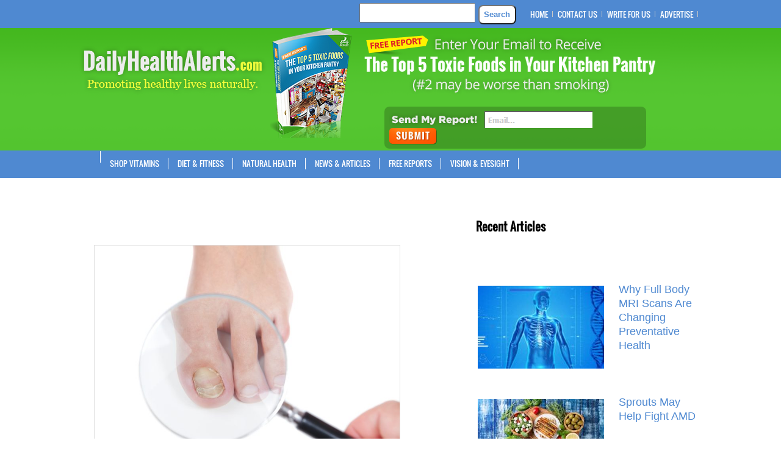

--- FILE ---
content_type: text/html; charset=UTF-8
request_url: https://dailyhealthalerts.com/tag/toenail-fungus/
body_size: 14234
content:
<!DOCTYPE html PUBLIC "-//W3C//DTD XHTML 1.0 Transitional//EN" "http://www.w3.org/TR/xhtml1/DTD/xhtml1-transitional.dtd">
<html xmlns="http://www.w3.org/1999/xhtml" dir="ltr" lang="en-US" prefix="og: https://ogp.me/ns#">
<head profile="http://gmpg.org/xfn/11">
	<!-- Google Tag Manager -->
<script>(function(w,d,s,l,i){w[l]=w[l]||[];w[l].push({'gtm.start':
new Date().getTime(),event:'gtm.js'});var f=d.getElementsByTagName(s)[0],
j=d.createElement(s),dl=l!='dataLayer'?'&l='+l:'';j.async=true;j.src=
'https://www.googletagmanager.com/gtm.js?id='+i+dl;f.parentNode.insertBefore(j,f);
})(window,document,'script','dataLayer','GTM-PH8LGF9');</script>
<!-- End Google Tag Manager -->
	<!-- Google Adsense Responsive -->
	<script async src="https://pagead2.googlesyndication.com/pagead/js/adsbygoogle.js?client=ca-pub-9604621736685584"
     crossorigin="anonymous"></script>
	<!-- End Google Adsense Responsive -->
	<meta http-equiv="Content-Type" content="text/html; charset=UTF-8" />
	<title>toenail fungus | Daily Health Alerts</title>
				<meta name="Description" content="Daily Health Alerts provides natural news and alternative articles promoting healthy living." />
	<meta name="viewport" content="width=device-width, initial-scale=1.0" />
	<link rel="pingback" href="https://dailyhealthalerts.com/xmlrpc.php" />
	<link rel="stylesheet" href="https://dailyhealthalerts.com/wp-content/themes/Daily-child-theme/style.css?v=1552741651" type="text/css" media="screen, projection" />
	<script src="https://ajax.googleapis.com/ajax/libs/jquery/1.7.2/jquery.min.js"></script>

		<!--[if IE 7]>
		<link rel="stylesheet" type="text/css" media="all" href="https://dailyhealthalerts.com/wp-content/themes/WhosWho/iestyle.css" />
	<![endif]-->
	<!--[if lt IE 7]>
		<link rel="stylesheet" type="text/css" media="all" href="https://dailyhealthalerts.com/wp-content/themes/WhosWho/ie6style.css" />
	<![endif]-->
	<script>
		$(function() {
			var pull 		= $('#pull');
				menu 		= $('wp_nav_menu ul');
				menuHeight	= menu.height();

			$(pull).on('click', function(e) {
				e.preventDefault();
				menu.slideToggle();
			});

			$(window).resize(function(){
        		var w = $(window).width();
        		if(w > 320 && menu.is(':hidden')) {
        			menu.removeAttr('style');
        		}
    		});
		});
	</script>

		<script>var et_site_url='https://dailyhealthalerts.com';var et_post_id='0';function et_core_page_resource_fallback(a,b){"undefined"===typeof b&&(b=a.sheet.cssRules&&0===a.sheet.cssRules.length);b&&(a.onerror=null,a.onload=null,a.href?a.href=et_site_url+"/?et_core_page_resource="+a.id+et_post_id:a.src&&(a.src=et_site_url+"/?et_core_page_resource="+a.id+et_post_id))}
</script><title>toenail fungus | Daily Health Alerts</title>
	<style>img:is([sizes="auto" i], [sizes^="auto," i]) { contain-intrinsic-size: 3000px 1500px }</style>
	
		<!-- All in One SEO 4.9.3 - aioseo.com -->
	<meta name="robots" content="max-image-preview:large" />
	<link rel="canonical" href="https://dailyhealthalerts.com/tag/toenail-fungus/" />
	<meta name="generator" content="All in One SEO (AIOSEO) 4.9.3" />
		<script type="application/ld+json" class="aioseo-schema">
			{"@context":"https:\/\/schema.org","@graph":[{"@type":"BreadcrumbList","@id":"https:\/\/dailyhealthalerts.com\/tag\/toenail-fungus\/#breadcrumblist","itemListElement":[{"@type":"ListItem","@id":"https:\/\/dailyhealthalerts.com#listItem","position":1,"name":"Home","item":"https:\/\/dailyhealthalerts.com","nextItem":{"@type":"ListItem","@id":"https:\/\/dailyhealthalerts.com\/tag\/toenail-fungus\/#listItem","name":"toenail fungus"}},{"@type":"ListItem","@id":"https:\/\/dailyhealthalerts.com\/tag\/toenail-fungus\/#listItem","position":2,"name":"toenail fungus","previousItem":{"@type":"ListItem","@id":"https:\/\/dailyhealthalerts.com#listItem","name":"Home"}}]},{"@type":"CollectionPage","@id":"https:\/\/dailyhealthalerts.com\/tag\/toenail-fungus\/#collectionpage","url":"https:\/\/dailyhealthalerts.com\/tag\/toenail-fungus\/","name":"toenail fungus | Daily Health Alerts","inLanguage":"en-US","isPartOf":{"@id":"https:\/\/dailyhealthalerts.com\/#website"},"breadcrumb":{"@id":"https:\/\/dailyhealthalerts.com\/tag\/toenail-fungus\/#breadcrumblist"}},{"@type":"Organization","@id":"https:\/\/dailyhealthalerts.com\/#organization","name":"Daily Health Alerts","description":"Daily Health Alerts provides natural news and alternative articles promoting healthy living.","url":"https:\/\/dailyhealthalerts.com\/"},{"@type":"WebSite","@id":"https:\/\/dailyhealthalerts.com\/#website","url":"https:\/\/dailyhealthalerts.com\/","name":"Daily Health Alerts","description":"Daily Health Alerts provides natural news and alternative articles promoting healthy living.","inLanguage":"en-US","publisher":{"@id":"https:\/\/dailyhealthalerts.com\/#organization"}}]}
		</script>
		<!-- All in One SEO -->

<link rel="alternate" type="application/rss+xml" title="Daily Health Alerts &raquo; Feed" href="https://dailyhealthalerts.com/feed/" />
<script type="text/javascript" id="wpp-js" src="https://dailyhealthalerts.com/wp-content/plugins/wordpress-popular-posts/assets/js/wpp.min.js?ver=7.3.6" data-sampling="0" data-sampling-rate="100" data-api-url="https://dailyhealthalerts.com/wp-json/wordpress-popular-posts" data-post-id="0" data-token="a844908eda" data-lang="0" data-debug="0"></script>
<link rel="alternate" type="application/rss+xml" title="Daily Health Alerts &raquo; toenail fungus Tag Feed" href="https://dailyhealthalerts.com/tag/toenail-fungus/feed/" />
<script type="text/javascript">
/* <![CDATA[ */
window._wpemojiSettings = {"baseUrl":"https:\/\/s.w.org\/images\/core\/emoji\/15.0.3\/72x72\/","ext":".png","svgUrl":"https:\/\/s.w.org\/images\/core\/emoji\/15.0.3\/svg\/","svgExt":".svg","source":{"concatemoji":"https:\/\/dailyhealthalerts.com\/wp-includes\/js\/wp-emoji-release.min.js?ver=6.7.4"}};
/*! This file is auto-generated */
!function(i,n){var o,s,e;function c(e){try{var t={supportTests:e,timestamp:(new Date).valueOf()};sessionStorage.setItem(o,JSON.stringify(t))}catch(e){}}function p(e,t,n){e.clearRect(0,0,e.canvas.width,e.canvas.height),e.fillText(t,0,0);var t=new Uint32Array(e.getImageData(0,0,e.canvas.width,e.canvas.height).data),r=(e.clearRect(0,0,e.canvas.width,e.canvas.height),e.fillText(n,0,0),new Uint32Array(e.getImageData(0,0,e.canvas.width,e.canvas.height).data));return t.every(function(e,t){return e===r[t]})}function u(e,t,n){switch(t){case"flag":return n(e,"\ud83c\udff3\ufe0f\u200d\u26a7\ufe0f","\ud83c\udff3\ufe0f\u200b\u26a7\ufe0f")?!1:!n(e,"\ud83c\uddfa\ud83c\uddf3","\ud83c\uddfa\u200b\ud83c\uddf3")&&!n(e,"\ud83c\udff4\udb40\udc67\udb40\udc62\udb40\udc65\udb40\udc6e\udb40\udc67\udb40\udc7f","\ud83c\udff4\u200b\udb40\udc67\u200b\udb40\udc62\u200b\udb40\udc65\u200b\udb40\udc6e\u200b\udb40\udc67\u200b\udb40\udc7f");case"emoji":return!n(e,"\ud83d\udc26\u200d\u2b1b","\ud83d\udc26\u200b\u2b1b")}return!1}function f(e,t,n){var r="undefined"!=typeof WorkerGlobalScope&&self instanceof WorkerGlobalScope?new OffscreenCanvas(300,150):i.createElement("canvas"),a=r.getContext("2d",{willReadFrequently:!0}),o=(a.textBaseline="top",a.font="600 32px Arial",{});return e.forEach(function(e){o[e]=t(a,e,n)}),o}function t(e){var t=i.createElement("script");t.src=e,t.defer=!0,i.head.appendChild(t)}"undefined"!=typeof Promise&&(o="wpEmojiSettingsSupports",s=["flag","emoji"],n.supports={everything:!0,everythingExceptFlag:!0},e=new Promise(function(e){i.addEventListener("DOMContentLoaded",e,{once:!0})}),new Promise(function(t){var n=function(){try{var e=JSON.parse(sessionStorage.getItem(o));if("object"==typeof e&&"number"==typeof e.timestamp&&(new Date).valueOf()<e.timestamp+604800&&"object"==typeof e.supportTests)return e.supportTests}catch(e){}return null}();if(!n){if("undefined"!=typeof Worker&&"undefined"!=typeof OffscreenCanvas&&"undefined"!=typeof URL&&URL.createObjectURL&&"undefined"!=typeof Blob)try{var e="postMessage("+f.toString()+"("+[JSON.stringify(s),u.toString(),p.toString()].join(",")+"));",r=new Blob([e],{type:"text/javascript"}),a=new Worker(URL.createObjectURL(r),{name:"wpTestEmojiSupports"});return void(a.onmessage=function(e){c(n=e.data),a.terminate(),t(n)})}catch(e){}c(n=f(s,u,p))}t(n)}).then(function(e){for(var t in e)n.supports[t]=e[t],n.supports.everything=n.supports.everything&&n.supports[t],"flag"!==t&&(n.supports.everythingExceptFlag=n.supports.everythingExceptFlag&&n.supports[t]);n.supports.everythingExceptFlag=n.supports.everythingExceptFlag&&!n.supports.flag,n.DOMReady=!1,n.readyCallback=function(){n.DOMReady=!0}}).then(function(){return e}).then(function(){var e;n.supports.everything||(n.readyCallback(),(e=n.source||{}).concatemoji?t(e.concatemoji):e.wpemoji&&e.twemoji&&(t(e.twemoji),t(e.wpemoji)))}))}((window,document),window._wpemojiSettings);
/* ]]> */
</script>
<meta content="Daily Child Theme v.01.15" name="generator"/><style id='wp-emoji-styles-inline-css' type='text/css'>

	img.wp-smiley, img.emoji {
		display: inline !important;
		border: none !important;
		box-shadow: none !important;
		height: 1em !important;
		width: 1em !important;
		margin: 0 0.07em !important;
		vertical-align: -0.1em !important;
		background: none !important;
		padding: 0 !important;
	}
</style>
<link rel='stylesheet' id='wp-block-library-css' href='https://dailyhealthalerts.com/wp-includes/css/dist/block-library/style.min.css?ver=6.7.4' type='text/css' media='all' />
<link rel='stylesheet' id='aioseo/css/src/vue/standalone/blocks/table-of-contents/global.scss-css' href='https://dailyhealthalerts.com/wp-content/plugins/all-in-one-seo-pack/dist/Lite/assets/css/table-of-contents/global.e90f6d47.css?ver=4.9.3' type='text/css' media='all' />
<style id='classic-theme-styles-inline-css' type='text/css'>
/*! This file is auto-generated */
.wp-block-button__link{color:#fff;background-color:#32373c;border-radius:9999px;box-shadow:none;text-decoration:none;padding:calc(.667em + 2px) calc(1.333em + 2px);font-size:1.125em}.wp-block-file__button{background:#32373c;color:#fff;text-decoration:none}
</style>
<style id='global-styles-inline-css' type='text/css'>
:root{--wp--preset--aspect-ratio--square: 1;--wp--preset--aspect-ratio--4-3: 4/3;--wp--preset--aspect-ratio--3-4: 3/4;--wp--preset--aspect-ratio--3-2: 3/2;--wp--preset--aspect-ratio--2-3: 2/3;--wp--preset--aspect-ratio--16-9: 16/9;--wp--preset--aspect-ratio--9-16: 9/16;--wp--preset--color--black: #000000;--wp--preset--color--cyan-bluish-gray: #abb8c3;--wp--preset--color--white: #ffffff;--wp--preset--color--pale-pink: #f78da7;--wp--preset--color--vivid-red: #cf2e2e;--wp--preset--color--luminous-vivid-orange: #ff6900;--wp--preset--color--luminous-vivid-amber: #fcb900;--wp--preset--color--light-green-cyan: #7bdcb5;--wp--preset--color--vivid-green-cyan: #00d084;--wp--preset--color--pale-cyan-blue: #8ed1fc;--wp--preset--color--vivid-cyan-blue: #0693e3;--wp--preset--color--vivid-purple: #9b51e0;--wp--preset--gradient--vivid-cyan-blue-to-vivid-purple: linear-gradient(135deg,rgba(6,147,227,1) 0%,rgb(155,81,224) 100%);--wp--preset--gradient--light-green-cyan-to-vivid-green-cyan: linear-gradient(135deg,rgb(122,220,180) 0%,rgb(0,208,130) 100%);--wp--preset--gradient--luminous-vivid-amber-to-luminous-vivid-orange: linear-gradient(135deg,rgba(252,185,0,1) 0%,rgba(255,105,0,1) 100%);--wp--preset--gradient--luminous-vivid-orange-to-vivid-red: linear-gradient(135deg,rgba(255,105,0,1) 0%,rgb(207,46,46) 100%);--wp--preset--gradient--very-light-gray-to-cyan-bluish-gray: linear-gradient(135deg,rgb(238,238,238) 0%,rgb(169,184,195) 100%);--wp--preset--gradient--cool-to-warm-spectrum: linear-gradient(135deg,rgb(74,234,220) 0%,rgb(151,120,209) 20%,rgb(207,42,186) 40%,rgb(238,44,130) 60%,rgb(251,105,98) 80%,rgb(254,248,76) 100%);--wp--preset--gradient--blush-light-purple: linear-gradient(135deg,rgb(255,206,236) 0%,rgb(152,150,240) 100%);--wp--preset--gradient--blush-bordeaux: linear-gradient(135deg,rgb(254,205,165) 0%,rgb(254,45,45) 50%,rgb(107,0,62) 100%);--wp--preset--gradient--luminous-dusk: linear-gradient(135deg,rgb(255,203,112) 0%,rgb(199,81,192) 50%,rgb(65,88,208) 100%);--wp--preset--gradient--pale-ocean: linear-gradient(135deg,rgb(255,245,203) 0%,rgb(182,227,212) 50%,rgb(51,167,181) 100%);--wp--preset--gradient--electric-grass: linear-gradient(135deg,rgb(202,248,128) 0%,rgb(113,206,126) 100%);--wp--preset--gradient--midnight: linear-gradient(135deg,rgb(2,3,129) 0%,rgb(40,116,252) 100%);--wp--preset--font-size--small: 13px;--wp--preset--font-size--medium: 20px;--wp--preset--font-size--large: 36px;--wp--preset--font-size--x-large: 42px;--wp--preset--spacing--20: 0.44rem;--wp--preset--spacing--30: 0.67rem;--wp--preset--spacing--40: 1rem;--wp--preset--spacing--50: 1.5rem;--wp--preset--spacing--60: 2.25rem;--wp--preset--spacing--70: 3.38rem;--wp--preset--spacing--80: 5.06rem;--wp--preset--shadow--natural: 6px 6px 9px rgba(0, 0, 0, 0.2);--wp--preset--shadow--deep: 12px 12px 50px rgba(0, 0, 0, 0.4);--wp--preset--shadow--sharp: 6px 6px 0px rgba(0, 0, 0, 0.2);--wp--preset--shadow--outlined: 6px 6px 0px -3px rgba(255, 255, 255, 1), 6px 6px rgba(0, 0, 0, 1);--wp--preset--shadow--crisp: 6px 6px 0px rgba(0, 0, 0, 1);}:where(.is-layout-flex){gap: 0.5em;}:where(.is-layout-grid){gap: 0.5em;}body .is-layout-flex{display: flex;}.is-layout-flex{flex-wrap: wrap;align-items: center;}.is-layout-flex > :is(*, div){margin: 0;}body .is-layout-grid{display: grid;}.is-layout-grid > :is(*, div){margin: 0;}:where(.wp-block-columns.is-layout-flex){gap: 2em;}:where(.wp-block-columns.is-layout-grid){gap: 2em;}:where(.wp-block-post-template.is-layout-flex){gap: 1.25em;}:where(.wp-block-post-template.is-layout-grid){gap: 1.25em;}.has-black-color{color: var(--wp--preset--color--black) !important;}.has-cyan-bluish-gray-color{color: var(--wp--preset--color--cyan-bluish-gray) !important;}.has-white-color{color: var(--wp--preset--color--white) !important;}.has-pale-pink-color{color: var(--wp--preset--color--pale-pink) !important;}.has-vivid-red-color{color: var(--wp--preset--color--vivid-red) !important;}.has-luminous-vivid-orange-color{color: var(--wp--preset--color--luminous-vivid-orange) !important;}.has-luminous-vivid-amber-color{color: var(--wp--preset--color--luminous-vivid-amber) !important;}.has-light-green-cyan-color{color: var(--wp--preset--color--light-green-cyan) !important;}.has-vivid-green-cyan-color{color: var(--wp--preset--color--vivid-green-cyan) !important;}.has-pale-cyan-blue-color{color: var(--wp--preset--color--pale-cyan-blue) !important;}.has-vivid-cyan-blue-color{color: var(--wp--preset--color--vivid-cyan-blue) !important;}.has-vivid-purple-color{color: var(--wp--preset--color--vivid-purple) !important;}.has-black-background-color{background-color: var(--wp--preset--color--black) !important;}.has-cyan-bluish-gray-background-color{background-color: var(--wp--preset--color--cyan-bluish-gray) !important;}.has-white-background-color{background-color: var(--wp--preset--color--white) !important;}.has-pale-pink-background-color{background-color: var(--wp--preset--color--pale-pink) !important;}.has-vivid-red-background-color{background-color: var(--wp--preset--color--vivid-red) !important;}.has-luminous-vivid-orange-background-color{background-color: var(--wp--preset--color--luminous-vivid-orange) !important;}.has-luminous-vivid-amber-background-color{background-color: var(--wp--preset--color--luminous-vivid-amber) !important;}.has-light-green-cyan-background-color{background-color: var(--wp--preset--color--light-green-cyan) !important;}.has-vivid-green-cyan-background-color{background-color: var(--wp--preset--color--vivid-green-cyan) !important;}.has-pale-cyan-blue-background-color{background-color: var(--wp--preset--color--pale-cyan-blue) !important;}.has-vivid-cyan-blue-background-color{background-color: var(--wp--preset--color--vivid-cyan-blue) !important;}.has-vivid-purple-background-color{background-color: var(--wp--preset--color--vivid-purple) !important;}.has-black-border-color{border-color: var(--wp--preset--color--black) !important;}.has-cyan-bluish-gray-border-color{border-color: var(--wp--preset--color--cyan-bluish-gray) !important;}.has-white-border-color{border-color: var(--wp--preset--color--white) !important;}.has-pale-pink-border-color{border-color: var(--wp--preset--color--pale-pink) !important;}.has-vivid-red-border-color{border-color: var(--wp--preset--color--vivid-red) !important;}.has-luminous-vivid-orange-border-color{border-color: var(--wp--preset--color--luminous-vivid-orange) !important;}.has-luminous-vivid-amber-border-color{border-color: var(--wp--preset--color--luminous-vivid-amber) !important;}.has-light-green-cyan-border-color{border-color: var(--wp--preset--color--light-green-cyan) !important;}.has-vivid-green-cyan-border-color{border-color: var(--wp--preset--color--vivid-green-cyan) !important;}.has-pale-cyan-blue-border-color{border-color: var(--wp--preset--color--pale-cyan-blue) !important;}.has-vivid-cyan-blue-border-color{border-color: var(--wp--preset--color--vivid-cyan-blue) !important;}.has-vivid-purple-border-color{border-color: var(--wp--preset--color--vivid-purple) !important;}.has-vivid-cyan-blue-to-vivid-purple-gradient-background{background: var(--wp--preset--gradient--vivid-cyan-blue-to-vivid-purple) !important;}.has-light-green-cyan-to-vivid-green-cyan-gradient-background{background: var(--wp--preset--gradient--light-green-cyan-to-vivid-green-cyan) !important;}.has-luminous-vivid-amber-to-luminous-vivid-orange-gradient-background{background: var(--wp--preset--gradient--luminous-vivid-amber-to-luminous-vivid-orange) !important;}.has-luminous-vivid-orange-to-vivid-red-gradient-background{background: var(--wp--preset--gradient--luminous-vivid-orange-to-vivid-red) !important;}.has-very-light-gray-to-cyan-bluish-gray-gradient-background{background: var(--wp--preset--gradient--very-light-gray-to-cyan-bluish-gray) !important;}.has-cool-to-warm-spectrum-gradient-background{background: var(--wp--preset--gradient--cool-to-warm-spectrum) !important;}.has-blush-light-purple-gradient-background{background: var(--wp--preset--gradient--blush-light-purple) !important;}.has-blush-bordeaux-gradient-background{background: var(--wp--preset--gradient--blush-bordeaux) !important;}.has-luminous-dusk-gradient-background{background: var(--wp--preset--gradient--luminous-dusk) !important;}.has-pale-ocean-gradient-background{background: var(--wp--preset--gradient--pale-ocean) !important;}.has-electric-grass-gradient-background{background: var(--wp--preset--gradient--electric-grass) !important;}.has-midnight-gradient-background{background: var(--wp--preset--gradient--midnight) !important;}.has-small-font-size{font-size: var(--wp--preset--font-size--small) !important;}.has-medium-font-size{font-size: var(--wp--preset--font-size--medium) !important;}.has-large-font-size{font-size: var(--wp--preset--font-size--large) !important;}.has-x-large-font-size{font-size: var(--wp--preset--font-size--x-large) !important;}
:where(.wp-block-post-template.is-layout-flex){gap: 1.25em;}:where(.wp-block-post-template.is-layout-grid){gap: 1.25em;}
:where(.wp-block-columns.is-layout-flex){gap: 2em;}:where(.wp-block-columns.is-layout-grid){gap: 2em;}
:root :where(.wp-block-pullquote){font-size: 1.5em;line-height: 1.6;}
</style>
<link rel='stylesheet' id='fcbkbttn_icon-css' href='https://dailyhealthalerts.com/wp-content/plugins/facebook-button-plugin/css/icon.css?ver=2.77' type='text/css' media='all' />
<link rel='stylesheet' id='fcbkbttn_stylesheet-css' href='https://dailyhealthalerts.com/wp-content/plugins/facebook-button-plugin/css/style.css?ver=2.77' type='text/css' media='all' />
<link rel='stylesheet' id='hamburger.css-css' href='https://dailyhealthalerts.com/wp-content/plugins/wp-responsive-menu/assets/css/wpr-hamburger.css?ver=3.2.1' type='text/css' media='all' />
<link rel='stylesheet' id='wprmenu.css-css' href='https://dailyhealthalerts.com/wp-content/plugins/wp-responsive-menu/assets/css/wprmenu.css?ver=3.2.1' type='text/css' media='all' />
<style id='wprmenu.css-inline-css' type='text/css'>
@media only screen and ( max-width: 768px ) {html body div.wprm-wrapper {overflow: scroll;}#wprmenu_bar {background-image: url();background-size: cover ;background-repeat: repeat;}#wprmenu_bar {background-color: #2c64a9;}html body div#mg-wprm-wrap .wpr_submit .icon.icon-search {color: #FFFFFF;}#wprmenu_bar .menu_title,#wprmenu_bar .wprmenu_icon_menu,#wprmenu_bar .menu_title a {color: #ffffff;}#wprmenu_bar .menu_title a {font-size: 20px;font-weight: normal;}#mg-wprm-wrap li.menu-item a {font-size: 15px;text-transform: uppercase;font-weight: normal;}#mg-wprm-wrap li.menu-item-has-children ul.sub-menu a {font-size: 15px;text-transform: uppercase;font-weight: normal;}#mg-wprm-wrap li.current-menu-item > a {background: #d53f3f;}#mg-wprm-wrap li.current-menu-item > a,#mg-wprm-wrap li.current-menu-item span.wprmenu_icon{color: #FFFFFF !important;}#mg-wprm-wrap {background-color: #4f89d1;}.cbp-spmenu-push-toright,.cbp-spmenu-push-toright .mm-slideout {left: 80% ;}.cbp-spmenu-push-toleft {left: -80% ;}#mg-wprm-wrap.cbp-spmenu-right,#mg-wprm-wrap.cbp-spmenu-left,#mg-wprm-wrap.cbp-spmenu-right.custom,#mg-wprm-wrap.cbp-spmenu-left.custom,.cbp-spmenu-vertical {width: 80%;max-width: 400px;}#mg-wprm-wrap ul#wprmenu_menu_ul li.menu-item a,div#mg-wprm-wrap ul li span.wprmenu_icon {color: #ffffff;}#mg-wprm-wrap ul#wprmenu_menu_ul li.menu-item:valid ~ a{color: #FFFFFF;}#mg-wprm-wrap ul#wprmenu_menu_ul li.menu-item a:hover {background: #d53f3f;color: #ffffff !important;}div#mg-wprm-wrap ul>li:hover>span.wprmenu_icon {color: #ffffff !important;}.wprmenu_bar .hamburger-inner,.wprmenu_bar .hamburger-inner::before,.wprmenu_bar .hamburger-inner::after {background: #FFFFFF;}.wprmenu_bar .hamburger:hover .hamburger-inner,.wprmenu_bar .hamburger:hover .hamburger-inner::before,.wprmenu_bar .hamburger:hover .hamburger-inner::after {background: #FFFFFF;}div.wprmenu_bar div.hamburger{padding-right: 6px !important;}#wprmenu_menu.left {width:80%;left: -80%;right: auto;}#wprmenu_menu.right {width:80%;right: -80%;left: auto;}html body div#wprmenu_bar {height : px;}#mg-wprm-wrap.cbp-spmenu-left,#mg-wprm-wrap.cbp-spmenu-right,#mg-widgetmenu-wrap.cbp-spmenu-widget-left,#mg-widgetmenu-wrap.cbp-spmenu-widget-right {top: px !important;}.wprmenu_bar .hamburger {float: left;}.wprmenu_bar #custom_menu_icon.hamburger {top: 0px;left: 0px;float: left !important;background-color: #CCCCCC;}#nav2{ display: none !important; }.wpr_custom_menu #custom_menu_icon {display: block;}html { padding-top: 42px !important; }#wprmenu_bar,#mg-wprm-wrap { display: block; }div#wpadminbar { position: fixed; }}
</style>
<link rel='stylesheet' id='wpr_icons-css' href='https://dailyhealthalerts.com/wp-content/plugins/wp-responsive-menu/inc/assets/icons/wpr-icons.css?ver=3.2.1' type='text/css' media='all' />
<link rel='stylesheet' id='source-affix-plugin-styles-css' href='https://dailyhealthalerts.com/wp-content/plugins/source-affix/assets/css/public.min.css?ver=2.0.5' type='text/css' media='all' />
<link rel='stylesheet' id='wordpress-popular-posts-css-css' href='https://dailyhealthalerts.com/wp-content/plugins/wordpress-popular-posts/assets/css/wpp.css?ver=7.3.6' type='text/css' media='all' />
<link rel='stylesheet' id='recent-posts-widget-with-thumbnails-public-style-css' href='https://dailyhealthalerts.com/wp-content/plugins/recent-posts-widget-with-thumbnails/public.css?ver=7.1.1' type='text/css' media='all' />
<link rel='stylesheet' id='et-shortcodes-css-css' href='https://dailyhealthalerts.com/wp-content/themes/WhosWho/epanel/shortcodes/css/shortcodes-legacy.css?ver=5.4.13' type='text/css' media='all' />
<link rel='stylesheet' id='magnific_popup-css' href='https://dailyhealthalerts.com/wp-content/themes/WhosWho/includes/page_templates/js/magnific_popup/magnific_popup.css?ver=1.3.4' type='text/css' media='screen' />
<link rel='stylesheet' id='et_page_templates-css' href='https://dailyhealthalerts.com/wp-content/themes/WhosWho/includes/page_templates/page_templates.css?ver=1.8' type='text/css' media='screen' />
<script type="text/javascript" src="https://dailyhealthalerts.com/wp-includes/js/jquery/jquery.min.js?ver=3.7.1" id="jquery-core-js"></script>
<script type="text/javascript" src="https://dailyhealthalerts.com/wp-includes/js/jquery/jquery-migrate.min.js?ver=3.4.1" id="jquery-migrate-js"></script>
<script type="text/javascript" src="https://dailyhealthalerts.com/wp-content/plugins/wp-responsive-menu/assets/js/modernizr.custom.js?ver=3.2.1" id="modernizr-js"></script>
<script type="text/javascript" src="https://dailyhealthalerts.com/wp-content/plugins/wp-responsive-menu/assets/js/touchSwipe.js?ver=3.2.1" id="touchSwipe-js"></script>
<script type="text/javascript" id="wprmenu.js-js-extra">
/* <![CDATA[ */
var wprmenu = {"zooming":"yes","from_width":"768","push_width":"400","menu_width":"80","parent_click":"yes","swipe":"yes","enable_overlay":"","wprmenuDemoId":""};
/* ]]> */
</script>
<script type="text/javascript" src="https://dailyhealthalerts.com/wp-content/plugins/wp-responsive-menu/assets/js/wprmenu.js?ver=3.2.1" id="wprmenu.js-js"></script>
<link rel="https://api.w.org/" href="https://dailyhealthalerts.com/wp-json/" /><link rel="alternate" title="JSON" type="application/json" href="https://dailyhealthalerts.com/wp-json/wp/v2/tags/1066" /><link rel="EditURI" type="application/rsd+xml" title="RSD" href="https://dailyhealthalerts.com/xmlrpc.php?rsd" />
<meta name="generator" content="WordPress 6.7.4" />
		<script type="text/javascript" async defer data-pin-color="red"  data-pin-hover="true"
			src="https://dailyhealthalerts.com/wp-content/plugins/pinterest-pin-it-button-on-image-hover-and-post/js/pinit.js"></script>
		            <style id="wpp-loading-animation-styles">@-webkit-keyframes bgslide{from{background-position-x:0}to{background-position-x:-200%}}@keyframes bgslide{from{background-position-x:0}to{background-position-x:-200%}}.wpp-widget-block-placeholder,.wpp-shortcode-placeholder{margin:0 auto;width:60px;height:3px;background:#dd3737;background:linear-gradient(90deg,#dd3737 0%,#571313 10%,#dd3737 100%);background-size:200% auto;border-radius:3px;-webkit-animation:bgslide 1s infinite linear;animation:bgslide 1s infinite linear}</style>
            <link rel="preload" href="https://dailyhealthalerts.com/wp-content/themes/WhosWho/core/admin/fonts/modules.ttf" as="font" crossorigin="anonymous"><!-- Facebook Pixel Code -->
<script>
!function(f,b,e,v,n,t,s)
{if(f.fbq)return;n=f.fbq=function(){n.callMethod?
n.callMethod.apply(n,arguments):n.queue.push(arguments)};
if(!f._fbq)f._fbq=n;n.push=n;n.loaded=!0;n.version='2.0';
n.queue=[];t=b.createElement(e);t.async=!0;
t.src=v;s=b.getElementsByTagName(e)[0];
s.parentNode.insertBefore(t,s)}(window,document,'script',
'https://connect.facebook.net/en_US/fbevents.js');
 fbq('init', '1926140014362741'); 
fbq('track', 'PageView');
</script>
<noscript>
 <img height="1" width="1" src="https://www.facebook.com/tr?id=1926140014362741&amp;ev=PageView%0A&amp;noscript=1">
</noscript>
<!-- End Facebook Pixel Code --><link rel="icon" href="https://dailyhealthalerts.com/wp-content/uploads/2018/11/cropped-DailyHealthAlerts-Icon-512x512-32x32.jpg" sizes="32x32" />
<link rel="icon" href="https://dailyhealthalerts.com/wp-content/uploads/2018/11/cropped-DailyHealthAlerts-Icon-512x512-192x192.jpg" sizes="192x192" />
<link rel="apple-touch-icon" href="https://dailyhealthalerts.com/wp-content/uploads/2018/11/cropped-DailyHealthAlerts-Icon-512x512-180x180.jpg" />
<meta name="msapplication-TileImage" content="https://dailyhealthalerts.com/wp-content/uploads/2018/11/cropped-DailyHealthAlerts-Icon-512x512-270x270.jpg" />
	<style type="text/css">
		#et_pt_portfolio_gallery { margin-left: -15px; }
		.et_pt_portfolio_item { margin-left: 21px; }
		.et_portfolio_small { margin-left: -40px !important; }
		.et_portfolio_small .et_pt_portfolio_item { margin-left: 32px !important; }
		.et_portfolio_large { margin-left: -10px !important; }
		.et_portfolio_large .et_pt_portfolio_item { margin-left: 3px !important; }
	</style>
<link rel="stylesheet" id="et-customizer-global-cached-inline-styles" href="https://dailyhealthalerts.com/wp-content/et-cache/global/et-customizer-global-17665669146385.min.css" onerror="et_core_page_resource_fallback(this, true)" onload="et_core_page_resource_fallback(this)" /></head>
<body class="archive tag tag-toenail-fungus tag-1066 et_includes_sidebar">
	<!-- Google Tag Manager (noscript) -->
<noscript><iframe src="https://www.googletagmanager.com/ns.html?id=GTM-PH8LGF9"
height="0" width="0" style="display:none;visibility:hidden"></iframe></noscript>
<!-- End Google Tag Manager (noscript) -->
	<div id="wrapper2">
			<!--This controls pages navigation bar-->
		<div id="header">
			<div id="header-1">
			<div id="container-24">
				<div id="pages">
						<div class="head-soc"><div id=text-10 class=sidebar-box widget_text><span class=headsocial> </span>			<div class="textwidget"><div class="fb-like" data-href="https://www.facebook.com/dailyhealthalert" data-width="200" data-layout="standard" data-action="like" data-show-faces="false" data-share="false" style="float:left;></div>
<div id="fb-root"></div>
<script>(function(d, s, id) {
  var js, fjs = d.getElementsByTagName(s)[0];
  if (d.getElementById(id)) return;
  js = d.createElement(s); js.id = id;
  js.src = "//connect.facebook.net/en_US/sdk.js#xfbml=1&version=v2.0";
  fjs.parentNode.insertBefore(js, fjs);
}(document, 'script', 'facebook-jssdk'));</script></div>
		</div></div>
						<div class="head-search"><div id=search-2 class=sidebar-box widget_search><span class=headsearch> </span><form method="get" id="searchform" action="https://dailyhealthalerts.com/">
    <div>
        <input type="text" value="" name="s" id="s" />
        <input type="submit" id="searchsubmit" value="Search" />
    </div>
</form></div></div>
			<ul id="nav2" class="nav superfish"><li id="menu-item-1635" class="menu-item menu-item-type-custom menu-item-object-custom menu-item-home menu-item-1635"><a href="https://dailyhealthalerts.com/">Home</a></li>
<li id="menu-item-1632" class="menu-item menu-item-type-custom menu-item-object-custom menu-item-1632"><a href="https://dailyhealthalerts.com/news/contact-us/">Contact Us</a></li>
<li id="menu-item-1633" class="menu-item menu-item-type-custom menu-item-object-custom menu-item-1633"><a href="https://dailyhealthalerts.com/write-for-us/">Write For Us</a></li>
<li id="menu-item-4895" class="menu-item menu-item-type-post_type menu-item-object-page menu-item-4895"><a href="https://dailyhealthalerts.com/advertise/">Advertise</a></li>
</ul>
				</div>
		<!--End category navigation-->
		</div><!--cont--></div><!--header1 for social and menu-->
		<div class="clear"></div>
		<div style="clear: both;"></div>
		<div id="header-2">
			<div id="container-24">
			<div id="log">
	<a href="https://dailyhealthalerts.com/">				<img src="/wp-content/uploads/2014/11/logo.png" alt="Daily Health Alerts" class="logo"/></a>
				</div>

<div><a href="https://dailyhealthalerts.com/lp/worst-foods-in-your-kitchen-pantry/"><img src="https://dailyhealthalerts.com/wp-content/uploads/2018/12/DHA-Worst-Foods-Optin-Image.png" alt="Worst Foods in Kitchen Pantry" </a></div>
			</div>


</div>
</div>
</div>

<div style="clear: both;"></div>
			<!--This is your company's logo
			<!--cont-->
		</div><!-- header2 for logo and optin-->
</div>
		<!--This controls the categories navigation bar-->
		<div id="header-3">
			<div id="container-24">
		<div id="categories">
			<ul id="menu-navbar" class="nav superfish"><li id="menu-item-7918" class="menu-item menu-item-type-custom menu-item-object-custom menu-item-7918"><a target="_blank" href="https://ringoldnutritional.com">Shop Vitamins</a></li>
<li id="menu-item-18" class="menu-item menu-item-type-taxonomy menu-item-object-category menu-item-18"><a href="https://dailyhealthalerts.com/category/diet-fitness/">Diet &amp; Fitness</a></li>
<li id="menu-item-1628" class="menu-item menu-item-type-taxonomy menu-item-object-category menu-item-1628"><a href="https://dailyhealthalerts.com/category/natural-health/">Natural Health</a></li>
<li id="menu-item-1636" class="menu-item menu-item-type-taxonomy menu-item-object-category menu-item-1636"><a href="https://dailyhealthalerts.com/category/articles/">News &amp; Articles</a></li>
<li id="menu-item-3170" class="menu-item menu-item-type-taxonomy menu-item-object-category menu-item-3170"><a href="https://dailyhealthalerts.com/category/free-reports/">Free Reports</a></li>
<li id="menu-item-3982" class="menu-item menu-item-type-taxonomy menu-item-object-category menu-item-has-children menu-item-3982"><a href="https://dailyhealthalerts.com/category/vision-eyesight/">Vision &amp; Eyesight</a>
<ul class="sub-menu">
	<li id="menu-item-4443" class="menu-item menu-item-type-taxonomy menu-item-object-category menu-item-4443"><a href="https://dailyhealthalerts.com/category/vision-eyesight/macular-degeneration/">Macular Degeneration</a></li>
</ul>
</li>
</ul>		</div>
		<!--End category navigation-->
		</div><!-- cont-->
		</div><!-- header3 for categories menu-->
	</div><!--header-->
			<div id="container-24">
<div id="container">
<div id="left-div">
    <div id="left-inside">
        <div class="fcbkbttn_buttons_block fcbkbttn_arhiv" id="fcbkbttn_left"><div class="fcbkbttn_like fcbkbttn_large_button"><div class="fb-like fb-like-standard" data-href="https://dailyhealthalerts.com/tag/toenail-fungus" data-colorscheme="light" data-layout="standard" data-action="like"  data-width="450px" data-size="large"></div></div><div class="fb-share-button fcbkbttn_large_button " data-href="https://dailyhealthalerts.com/tag/toenail-fungus" data-type="button_count" data-size="large"></div></div>	<div class="home-post-wrap2">
		<!--Begin Post-->
													<div class="thumbnail-div">
					<a href="https://dailyhealthalerts.com/3-natural-remedies-for-toenail-fungus/" title="Permanent Link to 3 Natural Remedies for Toenail Fungus">
						<img src="https://dailyhealthalerts.com/wp-content/uploads/2017/05/AdobeStock_54026814-768x512.jpeg" alt="3 Natural Remedies for Toenail Fungus" class="" width="500" height="0" />					</a>
				</div>
						<div style="width:65%; float:left;"><h2 class="titles"><a href="https://dailyhealthalerts.com/3-natural-remedies-for-toenail-fungus/" rel="bookmark" title="Permanent Link to 3 Natural Remedies for Toenail Fungus">	3 Natural Remedies for Toenail Fungus	</a></h2>		
			
	<div class="post-info">



		


			  By <a href="https://dailyhealthalerts.com/author/admin/" title="Posts by Daily Health Alerts" rel="author">Daily Health Alerts</a> 


		
	</div><!-- end .post-info -->



			Toenail fungus has long been considered a tough condition to remedy without the assistance of conventional drugs or procedures. Using strong creams,...			<div class="readmore"><a href="https://dailyhealthalerts.com/3-natural-remedies-for-toenail-fungus/" rel="bookmark" title="Permanent Link to 3 Natural Remedies for Toenail Fungus">Keep Reading</a></div>
			</div>
			<div style="clear: both;"></div>
	</div>
	<!--End Post-->
	<div style="clear: both;"></div>
	         <p class="pagination">
		</p>        </div>
</div>
	<div id="sidebar">
				
<div id="wpp-4" class="sidebar-box popular-posts">

</div>
<div id="recent-posts-widget-with-thumbnails-3" class="sidebar-box recent-posts-widget-with-thumbnails">
<div id="rpwwt-recent-posts-widget-with-thumbnails-3" class="rpwwt-widget">
<span class="headings-sidebar">Recent Articles</span>
	<ul>
<div class="fcbkbttn_buttons_block fcbkbttn_arhiv" id="fcbkbttn_left"><div class="fcbkbttn_like fcbkbttn_large_button"><div class="fb-like fb-like-standard" data-href="https://dailyhealthalerts.com/tag/toenail-fungus" data-colorscheme="light" data-layout="standard" data-action="like"  data-width="450px" data-size="large"></div></div><div class="fb-share-button fcbkbttn_large_button " data-href="https://dailyhealthalerts.com/tag/toenail-fungus" data-type="button_count" data-size="large"></div></div>		<li><a href="https://dailyhealthalerts.com/why-full-body-mri-scans-are-changing-preventative-health/"><img width="207" height="136" src="https://dailyhealthalerts.com/wp-content/uploads/2024/11/complete-body-MRI-scan-207x136.jpg" class="attachment-et-gallery-page-thumb size-et-gallery-page-thumb wp-post-image" alt="" decoding="async" loading="lazy" srcset="https://dailyhealthalerts.com/wp-content/uploads/2024/11/complete-body-MRI-scan-207x136.jpg 207w, https://dailyhealthalerts.com/wp-content/uploads/2024/11/complete-body-MRI-scan-260x170.jpg 260w, https://dailyhealthalerts.com/wp-content/uploads/2024/11/complete-body-MRI-scan-430x283.jpg 430w" sizes="auto, (max-width: 207px) 100vw, 207px" /><span class="rpwwt-post-title">Why Full Body MRI Scans Are Changing Preventative Health</span></a></li>
		<li><a href="https://dailyhealthalerts.com/sprouts-may-help-fight-amd/"><img width="207" height="136" src="https://dailyhealthalerts.com/wp-content/uploads/2020/08/mediterraneandietamd-207x136.jpeg" class="attachment-et-gallery-page-thumb size-et-gallery-page-thumb wp-post-image" alt="" decoding="async" loading="lazy" srcset="https://dailyhealthalerts.com/wp-content/uploads/2020/08/mediterraneandietamd-207x136.jpeg 207w, https://dailyhealthalerts.com/wp-content/uploads/2020/08/mediterraneandietamd-260x170.jpeg 260w, https://dailyhealthalerts.com/wp-content/uploads/2020/08/mediterraneandietamd-430x283.jpeg 430w" sizes="auto, (max-width: 207px) 100vw, 207px" /><span class="rpwwt-post-title">Sprouts May Help Fight AMD</span></a></li>
		<li><a href="https://dailyhealthalerts.com/5-foods-to-avoid-if-you-have-eczema/"><img width="207" height="136" src="https://dailyhealthalerts.com/wp-content/uploads/2023/01/itching-skin-207x136.jpg" class="attachment-et-gallery-page-thumb size-et-gallery-page-thumb wp-post-image" alt="" decoding="async" loading="lazy" srcset="https://dailyhealthalerts.com/wp-content/uploads/2023/01/itching-skin-207x136.jpg 207w, https://dailyhealthalerts.com/wp-content/uploads/2023/01/itching-skin-260x170.jpg 260w, https://dailyhealthalerts.com/wp-content/uploads/2023/01/itching-skin-430x283.jpg 430w" sizes="auto, (max-width: 207px) 100vw, 207px" /><span class="rpwwt-post-title">5 Foods to Avoid if You have Eczema</span></a></li>
		<li><a href="https://dailyhealthalerts.com/treating-doms-aka-muscle-fever/"><img width="207" height="136" src="https://dailyhealthalerts.com/wp-content/uploads/2022/11/muscle-soreness-207x136.jpg" class="attachment-et-gallery-page-thumb size-et-gallery-page-thumb wp-post-image" alt="" decoding="async" loading="lazy" srcset="https://dailyhealthalerts.com/wp-content/uploads/2022/11/muscle-soreness-207x136.jpg 207w, https://dailyhealthalerts.com/wp-content/uploads/2022/11/muscle-soreness-300x199.jpg 300w, https://dailyhealthalerts.com/wp-content/uploads/2022/11/muscle-soreness-150x100.jpg 150w, https://dailyhealthalerts.com/wp-content/uploads/2022/11/muscle-soreness-260x170.jpg 260w, https://dailyhealthalerts.com/wp-content/uploads/2022/11/muscle-soreness-430x283.jpg 430w" sizes="auto, (max-width: 207px) 100vw, 207px" /><span class="rpwwt-post-title">Treating DOMS aka Muscle Fever</span></a></li>
		<li><a href="https://dailyhealthalerts.com/benefits-of-using-skin-toner/"><img width="207" height="136" src="https://dailyhealthalerts.com/wp-content/uploads/2023/01/pbenefits-to-using-skin-toner-207x136.jpg" class="attachment-et-gallery-page-thumb size-et-gallery-page-thumb wp-post-image" alt="" decoding="async" loading="lazy" srcset="https://dailyhealthalerts.com/wp-content/uploads/2023/01/pbenefits-to-using-skin-toner-207x136.jpg 207w, https://dailyhealthalerts.com/wp-content/uploads/2023/01/pbenefits-to-using-skin-toner-260x170.jpg 260w, https://dailyhealthalerts.com/wp-content/uploads/2023/01/pbenefits-to-using-skin-toner-430x283.jpg 430w" sizes="auto, (max-width: 207px) 100vw, 207px" /><span class="rpwwt-post-title">Benefits of Using Skin Toner</span></a></li>
		<li><a href="https://dailyhealthalerts.com/body-dysmorphia-a-growing-concern/"><img width="207" height="136" src="https://dailyhealthalerts.com/wp-content/uploads/2023/01/body-dysmorphia-207x136.jpg" class="attachment-et-gallery-page-thumb size-et-gallery-page-thumb wp-post-image" alt="" decoding="async" loading="lazy" srcset="https://dailyhealthalerts.com/wp-content/uploads/2023/01/body-dysmorphia-207x136.jpg 207w, https://dailyhealthalerts.com/wp-content/uploads/2023/01/body-dysmorphia-260x170.jpg 260w, https://dailyhealthalerts.com/wp-content/uploads/2023/01/body-dysmorphia-430x283.jpg 430w" sizes="auto, (max-width: 207px) 100vw, 207px" /><span class="rpwwt-post-title">Body Dysmorphia: A Growing Concern </span></a></li>
		<li><a href="https://dailyhealthalerts.com/achieve-your-fitness-goals-like-a-pro-with-the-best-fitness-benches/"><img width="207" height="136" src="https://dailyhealthalerts.com/wp-content/uploads/2023/08/Corefx-banner-207x136.jpg" class="attachment-et-gallery-page-thumb size-et-gallery-page-thumb wp-post-image" alt="" decoding="async" loading="lazy" srcset="https://dailyhealthalerts.com/wp-content/uploads/2023/08/Corefx-banner-207x136.jpg 207w, https://dailyhealthalerts.com/wp-content/uploads/2023/08/Corefx-banner-260x170.jpg 260w, https://dailyhealthalerts.com/wp-content/uploads/2023/08/Corefx-banner-430x283.jpg 430w" sizes="auto, (max-width: 207px) 100vw, 207px" /><span class="rpwwt-post-title">Achieve Your Fitness Goals Like a Pro with the Best Fitness Benches</span></a></li>
		<li><a href="https://dailyhealthalerts.com/finding-the-best-countertop-water-filter-for-safe-and-clean-drinking-water/"><img width="207" height="136" src="https://dailyhealthalerts.com/wp-content/uploads/2023/07/water-filters-207x136.jpg" class="attachment-et-gallery-page-thumb size-et-gallery-page-thumb wp-post-image" alt="" decoding="async" loading="lazy" srcset="https://dailyhealthalerts.com/wp-content/uploads/2023/07/water-filters-207x136.jpg 207w, https://dailyhealthalerts.com/wp-content/uploads/2023/07/water-filters-260x170.jpg 260w, https://dailyhealthalerts.com/wp-content/uploads/2023/07/water-filters-430x283.jpg 430w" sizes="auto, (max-width: 207px) 100vw, 207px" /><span class="rpwwt-post-title">Finding the Best Countertop Water Filter for Safe and Clean Drinking Water!</span></a></li>
		<li><a href="https://dailyhealthalerts.com/climate-change-skin-defense/"><img width="207" height="136" src="https://dailyhealthalerts.com/wp-content/uploads/2023/04/climatechangeskin-scaled-e1681824713780-207x136.jpeg" class="attachment-et-gallery-page-thumb size-et-gallery-page-thumb wp-post-image" alt="" decoding="async" loading="lazy" srcset="https://dailyhealthalerts.com/wp-content/uploads/2023/04/climatechangeskin-scaled-e1681824713780-207x136.jpeg 207w, https://dailyhealthalerts.com/wp-content/uploads/2023/04/climatechangeskin-scaled-e1681824713780-150x100.jpeg 150w, https://dailyhealthalerts.com/wp-content/uploads/2023/04/climatechangeskin-scaled-e1681824713780-260x170.jpeg 260w, https://dailyhealthalerts.com/wp-content/uploads/2023/04/climatechangeskin-scaled-e1681824713780-430x283.jpeg 430w" sizes="auto, (max-width: 207px) 100vw, 207px" /><span class="rpwwt-post-title">Climate Change Skin Defense</span></a></li>
		<li><a href="https://dailyhealthalerts.com/4-natural-ways-to-prevent-cataracts/"><img width="207" height="136" src="https://dailyhealthalerts.com/wp-content/uploads/2023/04/cataracts-scaled-e1681824339786-207x136.jpeg" class="attachment-et-gallery-page-thumb size-et-gallery-page-thumb wp-post-image" alt="" decoding="async" loading="lazy" srcset="https://dailyhealthalerts.com/wp-content/uploads/2023/04/cataracts-scaled-e1681824339786-207x136.jpeg 207w, https://dailyhealthalerts.com/wp-content/uploads/2023/04/cataracts-scaled-e1681824339786-260x170.jpeg 260w, https://dailyhealthalerts.com/wp-content/uploads/2023/04/cataracts-scaled-e1681824339786-430x283.jpeg 430w" sizes="auto, (max-width: 207px) 100vw, 207px" /><span class="rpwwt-post-title">4 Natural Ways to Prevent Cataracts</span></a></li>
	</ul>
</div><!-- .rpwwt-widget -->
</div><div id="nav_menu-4" class="sidebar-box widget_nav_menu"><span class="headings-sidebar">Legal</span><div class="menu-footer-container"><ul id="menu-footer" class="menu"><li id="menu-item-4898" class="menu-item menu-item-type-custom menu-item-object-custom menu-item-4898"><a target="_blank" href="https://dailyhealthalerts.com/news/about-us/">About</a></li>
<li id="menu-item-25" class="menu-item menu-item-type-custom menu-item-object-custom menu-item-25"><a target="_blank" href="https://dailyhealthalerts.com/Privacy_Policy.pdf">Privacy Policy</a></li>
<li id="menu-item-1630" class="menu-item menu-item-type-custom menu-item-object-custom menu-item-1630"><a target="_blank" href="https://dailyhealthalerts.com/news/contact-us">Contact Us</a></li>
<li id="menu-item-1631" class="menu-item menu-item-type-custom menu-item-object-custom menu-item-1631"><a target="_blank" href="https://dailyhealthalerts.com/news/terms-of-use">Terms of Use</a></li>
<li id="menu-item-2537" class="menu-item menu-item-type-post_type menu-item-object-page menu-item-2537"><a target="_blank" href="https://dailyhealthalerts.com/disclaimer/">Disclaimer</a></li>
</ul></div></div>
	</div>

</div></div>
<div id="fb-root"></div>
<script>(function(d, s, id) {
  var js, fjs = d.getElementsByTagName(s)[0];
  if (d.getElementById(id)) return;
  js = d.createElement(s); js.id = id;
  js.src = "//connect.facebook.net/en_US/sdk.js#xfbml=1&version=v2.0";
  fjs.parentNode.insertBefore(js, fjs);
}(document, 'script', 'facebook-jssdk'));</script>
<div id="footer">
			<div id="container-24">
Copyright by <a href="http://www.dailyhealthalerts.com">DailyHealthAlerts.com</a> All rights reserved. </div>

<div style="clear: both;"></div>

</div>

</div><!--wrapper2-->

<script type="text/javascript" src="https://dailyhealthalerts.com/wp-content/themes/WhosWho/js/slider.js"></script>
<script type="text/javascript" src="https://dailyhealthalerts.com/wp-content/themes/WhosWho/js/superfish.js"></script>
<script type="text/javascript" src="https://dailyhealthalerts.com/wp-content/themes/WhosWho/js/jquery.scrollable.js"></script>
<script type="text/javascript" src="https://dailyhealthalerts.com/wp-content/themes/WhosWho/js/jquery.mousewheel.js"></script>
<script type="text/javascript">
	jQuery(function(){
		jQuery('ul.superfish').superfish();
		if (jQuery("#scrollable").length) jQuery("#scrollable").scrollable({horizontal:true,size: 4});
			});
</script>
			<div id="fb-root"></div>
			
			<div class="wprm-wrapper">
        
        <!-- Overlay Starts here -->
			         <!-- Overlay Ends here -->
			
			         <div id="wprmenu_bar" class="wprmenu_bar bodyslide top">
  <div class="hamburger hamburger--slider">
    <span class="hamburger-box">
      <span class="hamburger-inner"></span>
    </span>
  </div>
  <div class="menu_title">
      <a href="https://dailyhealthalerts.com">
      MENU    </a>
      </div>
</div>			 
			<div class="cbp-spmenu cbp-spmenu-vertical cbp-spmenu-top default " id="mg-wprm-wrap">
				
				
				<ul id="wprmenu_menu_ul">
  
  <li class="menu-item menu-item-type-custom menu-item-object-custom menu-item-home menu-item-1635"><a href="https://dailyhealthalerts.com/">Home</a></li>
<li class="menu-item menu-item-type-custom menu-item-object-custom menu-item-1632"><a href="https://dailyhealthalerts.com/news/contact-us/">Contact Us</a></li>
<li class="menu-item menu-item-type-custom menu-item-object-custom menu-item-1633"><a href="https://dailyhealthalerts.com/write-for-us/">Write For Us</a></li>
<li class="menu-item menu-item-type-post_type menu-item-object-page menu-item-4895"><a href="https://dailyhealthalerts.com/advertise/">Advertise</a></li>
        <li>
          <div class="wpr_search search_top">
            <form role="search" method="get" class="wpr-search-form" action="https://dailyhealthalerts.com/">
  <label for="search-form-696fe2d28b808"></label>
  <input type="search" class="wpr-search-field" placeholder="Search..." value="" name="s" title="Search...">
  <button type="submit" class="wpr_submit">
    <i class="wpr-icon-search"></i>
  </button>
</form>          </div>
        </li>
        
     
</ul>
				
				</div>
			</div>
			<!-- Ontraport tracking -->
<script src='https://forms.ontraport.com/v2.4/analytics/tracking.js' type='text/javascript' async='true' onload='_mri="95359",_mr_domain="dailyhealthalert.ontraport.com",mrtracking();'></script>
<!-- End Ontraport tracking -->

<!-- Quantcast Tag -->
<script type="text/javascript">
var _qevents = _qevents || [];

(function() {
var elem = document.createElement('script');
elem.src = (document.location.protocol == "https:" ? "https://secure" : "http://edge") + ".quantserve.com/quant.js";
elem.async = true;
elem.type = "text/javascript";
var scpt = document.getElementsByTagName('script')[0];
scpt.parentNode.insertBefore(elem, scpt);
})();

_qevents.push({
qacct:"p-G0HpFC75gx4tc"
});
</script>

<noscript>
<div style="display:none;">
<img src="//pixel.quantserve.com/pixel/p-G0HpFC75gx4tc.gif" border="0" height="1" width="1" alt="Quantcast">
</div>
</noscript>
<!-- End Quantcast tag -->
<!-- Begin Bing Tracking Code Tag-->
<script>(function(w,d,t,r,u){var f,n,i;w[u]=w[u]||[],f=function(){var o={ti:"5474778"};o.q=w[u],w[u]=new UET(o),w[u].push("pageLoad")},n=d.createElement(t),n.src=r,n.async=1,n.onload=n.onreadystatechange=function(){var s=this.readyState;s&&s!=="loaded"&&s!=="complete"||(f(),n.onload=n.onreadystatechange=null)},i=d.getElementsByTagName(t)[0],i.parentNode.insertBefore(n,i)})(window,document,"script","//bat.bing.com/bat.js","uetq");</script><noscript><img src="//bat.bing.com/action/0?ti=5474778&amp;Ver=2" height="0" width="0" style="display:none; visibility: hidden;"></noscript>
<!-- End Bing Tracking Code Tag--><script type="text/javascript" src="https://dailyhealthalerts.com/wp-content/plugins/facebook-button-plugin/js/script.js?ver=2.77" id="fcbkbttn_script-js"></script>
<script type="text/javascript" src="https://dailyhealthalerts.com/wp-content/plugins/pinterest-pin-it-button-on-image-hover-and-post/js/main.js?ver=6.7.4" id="wl-pin-main-js"></script>
<script type="text/javascript" id="wl-pin-main-js-after">
/* <![CDATA[ */
jQuery(document).ready(function(){jQuery(".is-cropped img").each(function(){jQuery(this).attr("style", "min-height: 120px;min-width: 100px;");});jQuery(".avatar").attr("style", "min-width: unset; min-height: unset;");});
/* ]]> */
</script>
<script type="text/javascript" src="https://dailyhealthalerts.com/wp-content/themes/WhosWho/core/admin/js/common.js?ver=4.7.4" id="et-core-common-js"></script>
<script type="text/javascript" src="https://dailyhealthalerts.com/wp-content/themes/WhosWho/includes/page_templates/js/jquery.easing-1.3.pack.js?ver=1.3.4" id="easing-js"></script>
<script type="text/javascript" src="https://dailyhealthalerts.com/wp-content/themes/WhosWho/includes/page_templates/js/magnific_popup/jquery.magnific-popup.js?ver=1.3.4" id="magnific_popup-js"></script>
<script type="text/javascript" id="et-ptemplates-frontend-js-extra">
/* <![CDATA[ */
var et_ptemplates_strings = {"captcha":"Captcha","fill":"Fill","field":"field","invalid":"Invalid email"};
/* ]]> */
</script>
<script type="text/javascript" src="https://dailyhealthalerts.com/wp-content/themes/WhosWho/includes/page_templates/js/et-ptemplates-frontend.js?ver=1.1" id="et-ptemplates-frontend-js"></script>
<script type="text/javascript" src="https://connect.facebook.net/en_US/sdk.js?ver=v16.0#xfbml=1&amp;version=v16.0&amp;appId=1443946719181573&amp;autoLogAppEvents=1" id="fcbkbttn_sdk_script-js"></script>
<script defer src="https://static.cloudflareinsights.com/beacon.min.js/vcd15cbe7772f49c399c6a5babf22c1241717689176015" integrity="sha512-ZpsOmlRQV6y907TI0dKBHq9Md29nnaEIPlkf84rnaERnq6zvWvPUqr2ft8M1aS28oN72PdrCzSjY4U6VaAw1EQ==" data-cf-beacon='{"version":"2024.11.0","token":"2589340e422a4eb3bd7a3168e79e5a79","r":1,"server_timing":{"name":{"cfCacheStatus":true,"cfEdge":true,"cfExtPri":true,"cfL4":true,"cfOrigin":true,"cfSpeedBrain":true},"location_startswith":null}}' crossorigin="anonymous"></script>
</body>
</html>

--- FILE ---
content_type: text/html; charset=utf-8
request_url: https://www.google.com/recaptcha/api2/aframe
body_size: 269
content:
<!DOCTYPE HTML><html><head><meta http-equiv="content-type" content="text/html; charset=UTF-8"></head><body><script nonce="12Vnb2HCXhGhkIWXVScQkg">/** Anti-fraud and anti-abuse applications only. See google.com/recaptcha */ try{var clients={'sodar':'https://pagead2.googlesyndication.com/pagead/sodar?'};window.addEventListener("message",function(a){try{if(a.source===window.parent){var b=JSON.parse(a.data);var c=clients[b['id']];if(c){var d=document.createElement('img');d.src=c+b['params']+'&rc='+(localStorage.getItem("rc::a")?sessionStorage.getItem("rc::b"):"");window.document.body.appendChild(d);sessionStorage.setItem("rc::e",parseInt(sessionStorage.getItem("rc::e")||0)+1);localStorage.setItem("rc::h",'1768940246438');}}}catch(b){}});window.parent.postMessage("_grecaptcha_ready", "*");}catch(b){}</script></body></html>

--- FILE ---
content_type: text/css
request_url: https://dailyhealthalerts.com/wp-content/themes/Daily-child-theme/style.css?v=1552741651
body_size: 7502
content:
/*
 Theme Name:     Daily Child Theme
 Theme URI:      
 Description:    Daily Child Theme
 Author:         
 Author URI:     
 Template:       WhosWho
 Version:        01.15
*/
 
@import url("../WhosWho/style.css");
 
/* =Theme customization starts here */



@font-face {  font-family: 'oswald'; 

src:url('/fonts/Oswald-Regular.ttf') format('truetype'),

	url('/fonts/oswald-regular-webfont.eot?#iefix') format('embedded-opentype'), 

	url('/fonts/oswald-regular-webfont.woff') format('woff'), 

	url('/fonts/oswald-regular-webfont.ttf') format('truetype'), 

	url('/fonts/oswald-regular-webfont.svg#webfont') format('svg'); }



@font-face {  font-family: 'oswald-bold';  src: url('/fonts/Oswald-Bold.ttf') format('truetype'); }



@font-face {  font-family: 'oswald-l';  src: url('/fonts/oswald-light-webfont.ttf') format('truetype'); }



@font-face {  font-family: 'georgia';  src: url('/fonts/Georgia.ttf') format('truetype');}



@font-face {  font-family: 'georgiaz';  src: url('/fonts/Georgia-Bold-Italic.ttf') format('truetype'); }



@font-face {  font-family: 'georgiab';  src: url('/fonts/Georgia-Bold.ttf') format('truetype'); }

@font-face {  font-family: 'georgiai';  src: url('/fonts/Georgia-Italic.ttf') format('truetype');}





/*------------------------------------------------*/

/*------------------[BASE STYLES]-----------------*//*------------------------------------------------*/

body { margin:0 auto; padding: 0; color: #000; background:none !important; font-family:"Roboto", arial, sans-serif; font-size: 18.5px; line-height: 24px; }

a:link, a:visited { text-decoration: none; color: #4f89d1; }

a:hover { color: #3B3B3B; }

a { outline: none; }

h1 { margin: 0px 0px 10px 0px; font-weight: normal; font-size: 22px; }

h2 { margin: 0px 0px 10px 0px; font-weight: normal; font-size: 20px; }

h3 { margin: 0px 0px 10px 0px; font-weight: normal; font-size: 17px; }

ul { line-height: 23px; list-style-image: url(images/bullet.gif); }

/*------------------------------------------------*/

/*------------------[MAIN LAYOUT]-----------------*//*------------------------------------------------*/.thumbnail-div img { border: none; }

#wrapper2 { width: 100%; margin-left: auto; margin-right: auto; padding: 0px 0px 0px 0px; background-color: #FFF; }

#container-24 {width:1030px;margin:0 auto;}

.thumbnail-div-featured { width: 445px; height: 271px; float: left; border: 0px solid #FFF; }

.post-wrapper { background-color: #FFF; padding: 15px; width: 583px; border: 1px solid #EBEBEB; padding-bottom:50%; overflow:hidden; }

.home-post-wrap { width: 613px; margin-right: 13px; float: left; background-color: #FFF; border: 1px solid #EBEBEB; }



.home-post-wrap2 { width: 593px; padding: 40px 10px; margin-right: 13px; float: left; background-color: #FFF; border-bottom: 1px solid #EBEBEB; margin-bottom: 10px; }



.index-post-wrap { width: 593px; margin-right: 13px; margin-bottom: 10px; float: left; background-color: #FFF; border: 1px solid #EBEBEB; padding: 10px; }

.readmore { background-image:url(images/read-arrow.png); background-repeat: no-repeat; background-position: right; float: right; padding-right: 33px; margin-top: 10px;}

.readmore a:link{ color: #0e8ed8; text-decoration:underline;}

.readmore a:hover { color: #0e8ed8; text-decoration:none;}

.thumbnail-home { border: 0px; margin: 0px 0px 0px 0px; }

blockquote { overflow: auto; padding: 0 10px; margin: 20px 30px; background-color: #f5f5f5; border: 1px solid #e0e0e0; }

#container { float: right; width: 1030px; color: #222; padding-top: 15px; }

#left-div { width: 655px; float: left; }

#left-inside { float: left; padding: 0px 0px 0px 19px; font-size:18.5px !important;}

.adwrap { margin-left: 26px; }

.textwidget { padding-left:; }

.icons { margin-top: 0px; margin-bottom: -5px; margin-right: 10px; }

.thumbnail-div { border: 1px solid #DFDFDF; padding:0px; margin-bottom: 10px; float: left; margin-right: 20px; display: inline; }

.post-info { margin-bottom:; color: #7e7e7e; font-size: 13px; font-style: italic; font-family: "Roboto", arial, sans-serif; font-weight:bolder;}

.post-info a {color:#7e7e7e;}

.post-info a:hover {color:#4f89d1;}

.post-inside { float: left; width: 245px; }

.post-inside-2 { float: left; width: 450px; }

.logo { float: left; border: 0px; padding-top:5%; }

#log{width:40%;}

.share-div { width: 590px; height: 30px; background-color: #FFF; display: none; }

.headings { color: #FFF; border: 1px solid #323232; font-size: 14px; font-weight: bold; text-transform: lowercase; display: block; padding-top: 6px; padding-left: 10px; margin-bottom: 10px; width: 96%; height: 23px; background-color: #545454; background-image: url(images/heading-bg.gif); }

.headings-sidebar { color: #000; border: 0px solid #CDCDCD; font-family:'oswald'; font-size: 18.53px; font-weight: bold; text-transform:; display: block; padding-top: 40px; padding-left:; margin-bottom: 15px; width: 96%; min-height: 23px; background:; line-height:30px; }

.articleinfo { border-bottom: 1px solid #EEEEEE; padding-bottom: 7px; color: #545454; }

.clear {clear:both;}

/*------------------------------------------------*//*---------------------[TITLES]-------------------*//*------------------------------------------------*/.titles { line-height: 30px; font-size: 24px; margin-top: 0px; }

.titles { font-weight: normal; font-size: 24px; text-decoration: none; }

.titles a:link, .titles a:visited, .titles a:active { color:#000; text-decoration: none; font-size: 27px; font-weight: bold; font-family: 'oswald';  margin-bottom: 10px; line-height:30px; display: block; }

.titles a:hover {color:#4f89d1;}

/*------------------------------------------------*//*--------------------[COMMENTS]------------------*//*------------------------------------------------*/.commentlist { padding: 0px; margin: 0px 0px 0px 17px; width: 560px; background-image: url(images/comment-bg.gif); list-style-image: none; list-style-type: none; float: left; }

.commentlist li { font-weight: bold; width: 560px; display: block; background-image: url(images/comment-bottom.gif); background-repeat: no-repeat; background-position: bottom left; padding: 0px 0px 45px 0px; margin: 0px; list-style-image: none; list-style-type: none; float: left; }

.commentlist li div { width: 540px; display: block; background-image: url(images/comment-top.gif); background-repeat: no-repeat; margin: 0px; padding: 10px; float: left; }

.commentlist li .avatar { float: left; border: 1px solid #eee; padding: 2px; background: #fff; }

.commentlist cite { font-size: 18px; float: left; font-style: normal; margin-left: 10px; margin-right: 6px; margin-top: 5px; font-weight: normal; }

.says { display: none; }

.commentlist p { font-weight: normal; line-height: 1.5em; text-transform: none; display: block; float: left; width: 90%; margin-left: 3%; }

#commentform p { clear: both; }

.alt { margin: 0; padding: 10px; }

.nocomments { text-align: center; margin: 0; padding: 0; }

.commentlist .children li { width: 90%; display: block; margin: 0px; background-color: #FDFDFD; background-image: url(images/comment-children-bg.gif); background-position: left; background-repeat: repeat-y; border: 1px solid #E2E2E4; overflow: hidden; }

.commentlist .children li div { width: 97%; padding: 3%; background-image: url(images/comment-children-top.gif); background-repeat: no-repeat; background-position: top left; }

.commentlist .commentmetadata { font-weight: normal; float: left; margin: 5px 0px 0px 0px; display: block; clear: both; background-image: none; width: 90%; margin-left: 3%; }

.commentlist .vcard, .commentlist .children .comment-author, .commentlist .children .vcard, .commentlist .commentmetadata, .commentlist .children .comment-author, .commentlist .children .comment-meta { background-image: none; width: 100%; padding: 0px !important; }

.commentlist .reply, .commentlist .children .reply { float: right; background-image: none; width: 54px; height: 22px; margin-bottom: 0px; padding: 0px; margin-right: 10px; font: 0.9em 'Lucida Grande', Verdana, Arial, Sans-Serif; }

.commentlist .reply a:link, .commentlist .reply a:hover, .commentlist .children .reply a:link, .commentlist .children .reply a:hover { background-image: url(images/reply.gif); width: 39px; height: 17px; display: block; color: #FFF; font-size: 8px; text-transform: lowercase; font-weight: normal; padding: 5px 0px 0px 15px; letter-spacing: 1px; }

.commentlist .children li { padding-bottom: 10px; }

.commentlist .children li ul li { padding-bottom: 10px; background-color: #FFF; }

#respond { margin-top: 20px; float: left; background-image: none; }

.commentlist #respond h3, .commentlist #respond a { margin-left: 28px; }

#comments { line-height: 30px; }

.children { clear: both; }

.children .commentmetadata, .children .vcard { background-image: none; }

.children textarea { width: 90% !important; }

.children input { width: 80% !important; }

#cancel-comment-reply-link { display: block; background-image: url(images/comment-close.gif); width: 144px; height: 21px; padding: 5px 0px 0px 23px; font-weight: normal; color: #84878E; font: 1em 'Lucida Grande', Verdana, Arial, Sans-Serif; }

#respond div { background-image: none; }

#submit { width: 120px !important; }

/*------------------------------------------------*//*-----------------[COMMENT FORM]-----------------*//*------------------------------------------------*/#commentform { margin: 10px 0px 0px 20px; }

#commentform textarea { background: #f8f7f6; border: 1px solid #d6d3d3; width: 350px; padding: 10px; }

#commentform #email { font-size: 13px; background: #f8f7f6; border: 1px solid #d6d3d3; width: 220px; background-image: url(images/comment-email.gif); background-position: 7px 7px; background-repeat: no-repeat; height: 20px; padding-left: 30px; padding-top: 6px; margin-bottom: 3px; }

#commentform #author { font-size: 13px; background: #f8f7f6; border: 1px solid #d6d3d3; width: 220px; background-image: url(images/comment-author.gif); background-position: 7px 7px; background-repeat: no-repeat; height: 20px; padding-left: 30px; padding-top: 6px; margin-bottom: 3px; }

#commentform #url { font-size: 13px; background: #f8f7f6; border: 1px solid #d6d3d3; width: 220px; background-image: url(images/comment-website.gif); background-position: 7px 7px; background-repeat: no-repeat; height: 20px; padding-left: 30px; padding-top: 6px; margin-bottom: 3px; }

/*------------------------------------------------*//*---------------[PAGES NAVIGATION]---------------*//*------------------------------------------------*/#pages { width: 1030px; float: left; min-height: 46px; background:#4f89d1 ; }

#pages ul { list-style-type: none; list-style-image: none; float: left; padding: 0px 0px 0px 0px; margin: 0px 0px 0px 15px;}

#pages li { float: left; display: block; margin-top: 0px; margin-bottom: 0px; padding: 0px; }

#pages li a:link, #pages li a:visited {background:url(images/menu-line.png) right no-repeat;font-family:'oswald'; float: left; color: #fff; display: block; margin-top:12px; font-size: 13px; padding-left: 8px; padding-right: 8px; margin-bottom: 0px; text-transform: uppercase; font-weight: normal; border-right: 0px solid #fff;  }

#pages li a:hover, #pages li a:active { color:#fef200; font-size: 13px; margin-bottom: 0px; text-transform: uppercase; background:url(images/menu-line.png) right no-repeat;}

		/*---------------[DROPDOWN MENU]---------------*/		.nav, .nav * { margin:0; padding:0; list-style:none; }

		.nav ul { position:absolute; top:-999em; background-image:; padding-bottom:; background-position: bottom; background-repeat: no-repeat; }

		.nav li { float:left; position:relative; z-index:99; font-size:12px; }

		.nav a { display:block; }

		.nav ul li { width: 100%; }

		.nav li:hover ul, ul.nav li.sfHover ul { left:-10px; top:39px; }

		.nav li:hover li ul, .nav li.sfHover li ul { top:-999em; }

		.nav li li:hover ul, ul.nav li li.sfHover ul { left:210px; top:0px; }

		.nav li:hover ul, .nav li li:hover ul { top: -999em; }

		.nav li li { display: block; padding: 0px; }

		.nav li:hover { background:; font-weight: normal !important; }

		.nav li li a:link, .nav li li a:visited { width: 160px; display: block; background-color: #474747; padding: 10px 30px 0px 30px !important; margin: 0px 0px 0px 0px; border: none !important; font-weight: normal !important; }

		.nav li li a:hover { background-image: none !important; background-color: #1C1B1B !important; border: none !important; color: #FFF !important; }

/*------------------------------------------------*//*-------------[CATEGORIES NAVIGATION]------------*//*------------------------------------------------*/#categories { width: 1030px; min-height: 45px; background-image:; background-repeat: repeat-x; float: left; background-color:; border-bottom: 0px solid #4f89d1; text-transform:uppercase;}

#categories ul { margin: 0px 0px 0px 10px; padding-left: 0px; list-style-type: none; list-style-image: none; float: left; }

#categories ul li { float: left; display: block; padding-left: 0px; }

#categories ul li a:link, #categories ul li a:visited, #categories ul li a:active {background:url(images/menu-line2.png) right no-repeat; font-family:'oswald'; height:; display: block; color: #FFFFFF; font-size: 13px; font-weight:; padding: 10px 15px 10px; float: left;  border-right: 0px solid #fff; border-right: 0px solid transparent; }

#categories ul li a:hover {color:#fef200; border-left: 0px solid #fff; border-right: 0px solid #AAFF86; background:url(images/menu-line2.png) right no-repeat; }

		/*---------------[DROPDOWN MENU]---------------*/		#nav2 li:hover ul, ul#nav2 li.sfHover ul { top:58px; left: -15px; }

		#nav2 li li:hover ul, ul#nav2 li li.sfHover ul { left:205px; top:0px; }

		#nav2 li { z-index:100; }

		#nav2 li li a:hover, #nav2 li li a:link, #nav2 li li a:visited { color: #FFF; }

		#nav2 li:hover a:link, #nav2 li:hover a:visited, #nav2 li:hover a:hover { color: #fef200; }

		.nav ul, #nav2 ul { position:absolute; top:-999em; background-image:; padding-bottom: 10px; background-position: bottom; background-repeat: no-repeat; }

/*------------------------------------------------*//*------------[CAPTIONS AND ALIGNMENTS]-----------*//*------------------------------------------------*/.aligncenter, div.aligncenter { display: block; margin-left: auto; margin-right: auto; }

.wp-caption { border: 1px solid #ddd; text-align: center; background-color: #f3f3f3; padding-top: 4px; margin: 10px; }

.wp-caption img { margin: 0; padding: 0; border: 0 none; }

.wp-caption p.wp-caption-text { font-size: 11px; line-height: 17px; padding: 0 4px 5px; margin: 0; }

p img { padding: 0; max-width: 100%; }

img.centered { display: block; margin-left: auto; margin-right: auto; }

img.alignright { padding: 4px; margin: 0 0 2px 7px; display: inline; }

img.alignleft { padding: 4px; margin: 0 7px 2px 0; display: inline; }

.alignright { float: right; }

.alignleft { float: left }

/*------------------------------------------------*//*--------------[HOMEPAGE RIGHT BAR]--------------*//*------------------------------------------------*/#home-right { width: 187px; float: right; padding: 10px; border-left: 1px solid #EBEBEB; border-bottom: 1px solid #EBEBEB; }

#home-right ul { list-style-image: url(images/bullet-home.gif); float: left; padding-left: 34px; }

/*------------------------------------------------*//*---------------[HOMEPAGE LEFT BAR]--------------*//*------------------------------------------------*/#home-left { float: left; width: 385px; padding: 10px; }

/*------------------------------------------------*//*---------------[HOME CATEGORY BOX]--------------*//*------------------------------------------------*/.home-categories img { border: 4px solid #EEEEEE; float: left; margin-right: 10px; }

.home-categories, .home-categories-comments { width: 280px; min-height: 180px; border: 1px solid #EBEBEB; padding: 10px; margin-top: 10px; margin-right: 10px; float: left; }

.home-categories-comments ul { list-style-image: url(images/comment-icon.gif); }

.home-categories a:link, .home-categories a:hover, .home-categories a:visited { color: #4f89d1; text-transform: uppercase; font-size: 15px; font-weight: bold; }

/*------------------------------------------------*//*------------[RANDOM ARTICLES SCROLLER]----------*//*------------------------------------------------*/#scrollable { background-color:#FFFFFF; background-image: url(images/rounded-top.gif); background-repeat: no-repeat; background-position: top; padding:5px 8px 0px 8px; width:347px; min-height:65px; }

#scrollable2 { background-color:#FFFFFF; background-image: url(images/rounded-top.gif); background-repeat: no-repeat; background-position: top; padding:5px 8px 0px 8px; width:347px; min-height:65px; }

div.items { min-height:66px; margin-left:8px; float:left; width:295px !important; background-color:#FFFFFF; }

div.items a { display:block; float:left; margin-right:8px; width:60px; height:60px; background-color: #E6E6E6; color:#ccc; cursor:pointer; border: 3px solid #E6E6E6; }

div.items a:hover { color:#999; border: 3px solid #40BFF4; }

a.prev, a.next { display:block; width:22px; height:22px; float:left; background-repeat:no-repeat; margin:15px 0 0 0; }

a.prev { background:url(images/next-arrow-left.gif); }

a.prev:hover { background:url(images/next-arrow-left-hover.gif); }

a.next { background:url(images/next-arrow-right.gif); }

a.next:hover { background:url(images/next-arrow-right-hover.gif); }

div.navi { position:relative; top:-30px; left:310px; margin-left:-50px; width:50px; height:0px; }

div.navi span { width:8px; height:8px; float:left; margin:3px; cursor:pointer; }

div.navi span:hover { background-position:0 -8px; }

div.navi span.active { background-position:0 -16px; }

.scrollable input { border: 1px solid #DBDBDB; height: 25px; }

		.random-image { width: 44px; height: 44px; border: 4px solid #F2F2E4; float: left; margin-left: 10px; }

		.random-content { float: right; width: 210px; }

		.random-content a:link { font-size: 13px; }

		.random { width: 280px; float: left; margin-top: 10px; }

/*------------------------------------------------*//*------------------[RSS FEED AREA]---------------*//*------------------------------------------------*/.feedsubmit { border: 1px solid #DBDBDB; background-color: #FFF; color: #4f89d1; height: 27px; float: left; margin-left: 5px; font-size: 10px; padding-bottom: 5px; }

#emailer { border: 1px solid #4f89d1; color: #4f89d1; height: 15px; float: left; padding: 5px; margin-left: 4px; width: 152px; font-size: 10px; }

.blue-titles { color: #4f89d1; font-size: 10px; font-weight: bold; margin-bottom: 5px; display: block; }

/*------------------------------------------------*//*-------------------[SIDEBAR]--------------------*//*------------------------------------------------*/#sidebar-wrapper { width: 300px; float: left; margin-bottom: 20px; }

		#sidebar { float: left; padding-left: 0px; padding-right: 13px; width: 362px; }

				.sidebar-box { padding-top: 5px; margin-bottom: 0px; }

						.sidebar-box ul li a:link, .sidebar-box ul li a:visited, .sidebar-box ul li a:active { display: block; width: 100%; padding: 3px 3px 3px 3px; background-image: none !important; color:#4F89D1; border:none; font-size:large; font-family:"Roboto", arial, sans-serif;}

						.sidebar-box ul li { color: #373434 !important;}

						.sidebar-box ul li a:hover { width: 100%; display: block; color: #999999; padding: 3px 3px 3px 3px; background-color:; }

/*------------------------------------------------*//*---------------[FEATURED ARTICLES]--------------*//*------------------------------------------------*/#featured-div { max-height: 271px; background-color: ; width:; padding: 0px 50px 15px 50px; font-size:;  }

#feautred-article { float: left; margin-top: 15px; background-image: ; background-repeat: no-repeat; padding-top: 10px; padding-left: 5px; }

.featured-content { float: right; width: 45%; margin-left:; margin-right: 10px; font-size:18.5px !important; }

.titles-featured { font-size: 25px; line-height: 30px; margin-bottom: 10px; display: block; }

h1.titles-featured a:link, h1.titles-featured a:visited{  color: #000 !important;font-family: "oswald"; font-size: 55px !important; line-height: 60px;}

h1.titles-featured a:hover{color:#4f89d1;}

.thumbnail-div-featured img {border:1px solid #84878e !important; height:271px;}

/*------------------------------------------------*//*--------------------[FOOTER]--------------------*//*------------------------------------------------*/#footer { clear: both; width:; height: 10px; text-align: left; color: #fff; padding: 20px 0 21px 20px; margin-left: auto; margin-right: auto; font-family:'oswald'; font-size: 16px; background-color: #000; }

		#footer a { color: #fff; font-size: 16px; }

		#footer a:visited { color: #000; }

		#footer a:hover { color: #84878E; text-decoration: underline; }

/*------------------------------------------------*//*--------------------[SEARCH]--------------------*//*------------------------------------------------*/.search_bg { height:35px; width:260px; float: left; margin-top: 10px; margin-left: 10px; }

#search { color:#FFFFFF; padding:0; }

#search input { background: #FFF; font-size:11px; color:#B8B8B8; font-family:Tahoma, arial, verdana, courier; width:150px; height:11px; vertical-align:middle; padding:10px; border: 1px solid #E7E7DC; }

#search .input { width:66px; height:31px; background:none; border:none; vertical-align:middle; margin:0; padding:0; margin-left: 10px; }

img.no_border, .adwrap a img { border: none; }

.dblock { display: block; }

.foursixeight { margin: 30px 0px 15px 63px !important; border: none !important; }

img#about-image { float: left; margin: 3px 8px 8px 0px; }

.clearfix:after { visibility: hidden; display: block; font-size: 0; content: " "; clear: both; height: 0; }

* html .clearfix             { zoom: 1; }

 /* IE6 */*:first-child+html .clearfix { zoom: 1; }

 /* IE7 */div.wp-pagenavi { margin-bottom: 10px; }

img.alignleft { float: left; margin-right: 10px; }

img.catbox_border { border: 3px solid #DCDCDC; }

.adwrap { margin-left:14px; }

img.catbox_image { float: left; display: inline; margin-right: 10px; }

/*------------------------------------------------*/

.no_sidebar .post-wrapper{width: 881px !important; }

.et_pt_gallery_entry { margin: 0 0 32px 72px !important; }

.et-protected-form p { margin: 0; }

p#et-search-word { margin-bottom: -11px; margin-top: 0; }

#comment-wrap .navigation { padding: 10px 0; }

	.nav-previous { float: left; }

	.nav-next { float: right; }

h3#reply-title small { display: block; }

	h3#reply-title small a { font-size: 11px; padding: 3px 0px 0px 25px; margin-left: 0 !important; margin-top: 10px !important; }

#commentform input[type=text] { width: 40%; display: block; padding: 5px; }

.commentlist #respond h3, .commentlist #respond a { margin-left: 15px;	}

p.logged-in-as a { margin-left: 0 !important; }

#commentform { margin: 10px 0px 0px 0px; }

#commentform textarea#comment { width: 90%; }

.commentlist #respond textarea#comment { width: 98%; }

.commentlist #respond input[type=text] { width: 40%; display: block; padding: 5px; }

.navigation { padding-right: 20px; padding-left: 20px; }

.et_embedded_videos { display: none !important; }

/*------------------------------------------------*//*--------------[HEADER AREA]--------------*//*------------------------------------------------*/#header {background:#4f89d1;}

#header-1{width:100%; min-height:46px; margin:0 auto; background:#4f89d1 url(images/header-1-bg.png)top left repeat-x;}

#header-2{width:100%; min-height:191px; margin:0 auto; background:#53c42f url(images/header-bg.png)top center no-repeat;}

#header-3{width:100%; min-height:45px; margin:0 auto; background:#4f89d1 url(images/header-3-bg.png)top left repeat-x;}

#headoptin{background:url(/wp-content/uploads/2014/11/head-optin.png) top right no-repeat; padding:135px 0 0 352px; float:right; height:54px; width:327px;}

#headoptin input{color:#2b2b2b; font-size:11px; font-weight:bold; border-radius:5px; width:188px; padding:4px 4px; margin:5px 5px; border:none;  height:18px; line-height:18px;}

#headoptin #submit-head{background:transparent; cursor:pointer; width:83px; height:20px; padding:0; border:none; margin:0 0px;}

#sideoptin{background:url(/wp-content/uploads/2014/11/optin-bg.png) top right no-repeat; padding:235px 0 0 150px; float:right; height:115px; width:200px;}

#sideoptin input{color:#2b2b2b; font-size:16px; font-weight:bold; border-radius:0; width:180px; padding:5px 3px; margin:0 5px; border:none;}

#sideoptin #submit-side{background:transparent; cursor:pointer; width:173px; height:42px; padding:0; border:none; margin:17px 10px 0;}

.top-line{width:; padding-bottom:15px; margin:0 auto; border-top:1px solid #ebebeb;}

.head-soc {width:45%; float:left; padding-top:10px;}

.head-search {width:241px;}

#pages div {display:inline; position:relative;}

#searchform {float:left; width:25%; padding-top:5px;}

#searchform input{ padding: 0px;width: 180px; padding: 5px 3px; line-height:18px;}

#searchform #searchsubmit {color:#4f89d1; background:#fff; border-radius:8px; width:62px; height:32px; line-height:18px; cursor:pointer; padding:5px 5px; margin:0px; font-weight:bold; vertical-align:text-top;}

#recent-posts-widget-with-thumbnails-2 ul {padding-left:0px;list-style:none;}

#recent-posts-widget-with-thumbnails-2 ul li {display:inline-block; padding:1%;}

#recent-posts-widget-with-thumbnails-2 ul li a:link{color:#4f89d1; border:none; font-size:large; font-family:"Roboto", arial, sans-serif;margin:0 0 1em;}

#recent-posts-widget-with-thumbnails-2 ul li img {padding-right:10px;display: inherit;float: left;clear: both; width:50px; height:50px;}

.recent-posts-widget-with-thumbnails ul {}

.recent-posts-widget-with-thumbnails ul li {font-size:100%;margin:0 0 1em;}

.recent-posts-widget-with-thumbnails ul li img {padding-right:10px;}

.post-links {padding: 10px;background:; font-family:'oswald';}

.link-post {font-family: 'oswald'; color: #000;font-size: 1.2em;}

.sa-source-wrapper .list-source-links {font-family: "Roboto", arial, sans-serif; color: #333;font-size: .8em;}

.sa-source-wrapper li a:link, .sa-source-wrapper li a:visited {font-family: "Roboto", arial, sans-serif; color:#000 !important; font-weight:normal; font-size:18px; line-height: 18px; }

.sa-source-wrapper li a:hover {color:#999 !important;}

#sas .sa-source-wrapper .list-source-links {font-family: "Roboto", arial, sans-serif; color: #333;font-size: .8em;}

#sas .sa-source-wrapper li a:link, #sas .sa-source-wrapper li a:visited { font-family: "Roboto", arial, sans-serif; font-style:italic; color:#000 !important; font-weight:normal; font-size:18px; line-height: 18px; }

#sas .sa-source-wrapper li a:hover {color:#999 !important;}

.pagination {text-align:center;}

.pagination  a{background: #4f89d1 url(images/page-arrow.png) right no-repeat;color: #fff;padding: 5px 8px;border-radius: 5px; font-size:14px; padding-right:35px; font-family: 'oswald';}

.pagination  a:hover {text-decoration:underline;}

 #randomtext-3 {padding: 2% 15% 0;background: #f1f1f1;border-radius: 15px;}

.sa-source-wrapperx {padding:0 15px; z-index:9999; display:none; height:100%; width:550px;}

.shareaholic-canvas {clear:both;}

.imgmax2 {max-width: 100%;height: auto;}

.optin-toxic {background:url(/wp-content/uploads/2014/12/optin-bg2.png) repeat-x top left #3b9f1a; width:100%; min-height:186px; margin-bottom:20px;}

.optin-toxic2 {min-height:186px;}

.tocix-input {	border-top-width: 2px;	border-right-width: 0px;	border-bottom-width: 0px;	border-left-width: 1px;	border-top-style: solid;	border-right-style: solid;	border-bottom-style: solid;	border-left-style: solid;	border-top-color: #616161;	border-right-color: #616161;	border-bottom-color: #616161;	border-left-color: #616161;	padding:9px; color:#cbcbcb;	font-weight: bold; margin:10px 0;}

.toxic-one {float: left;width: 20%;padding-top: 2%;}

.toxic-two {float: left;width: 45%;padding-top: 2%;background:url(/wp-content/uploads/2014/12/arrow-white.png) no-repeat center bottom; padding-bottom:6%;}

.toxic-three {float: left;width: 35%;padding: 3% 0 0 0;text-align: center;}

.toxic-three input {padding:3% 0;}

#healthalerts{padding: 2% 15% 2%;background: #f1f1f1;border-radius: 15px; text-align:left !important;}

.fb-comments {padding:1%;}

/* ----- optin header--- */.imgmax2 {max-width: 100%;height: auto;}

.optin-t {background:; width:65%; min-height:186px; float:right;}

.optin-t2 {background:url(/wp-content/uploads/2014/12/arrow.png) no-repeat 130 120; min-height:186px;}

.tocix-input {	border-top-width: 2px;	border-right-width: 0px;	border-bottom-width: 0px;	border-left-width: 1px;	border-top-style: solid;	border-right-style: solid;	border-bottom-style: solid;	border-left-style: solid;	border-top-color: #616161;	border-right-color: #616161;	border-bottom-color: #616161;	border-left-color: #616161;	padding:5px; color:#cbcbcb;	font-weight: bold; margin:0 5px 0;}

.toxic-1 {float: left;width: 20%;padding-top:;}

.toxic-2 {float: left;width: 72%;padding: 2% 3%;}

.toxic-3 {float: left;width: 62%;margin: 1% 8%;text-align: ;background:rgba(0,0,0,.2);padding: 1%;border-radius: 8px;}

.toxic-3  input{float:left}

.adsbygoogle {padding-bottom:;}

/* ----------------------------------------------------------------- =RESPONSIVE- --------------------------- ---------------------------------- */

.menu-primary-responsive-container, .menu-secondary-responsive-container  {    display: none;    margin: 10px 0;}

.menu-primary-responsive, .menu-secondary-responsive  {    width: 100%;    padding: 5px;    border: 1px solid #ddd;}

/* Tablets ----------- */@media only screen and (max-width: 768px) {

.span-1, .span-2, .span-3, .span-4, .span-5,.span-6, .span-7, .span-8, .span-9, .span-10, .span-11, .span-12, .span-13, .span-14, .span-15, .span-16, .span-17, .span-18, .span-19, .span-20, .span-21, .span-22, .span-23, .span-24,     div.span-1, div.span-2, div.span-3, div.span-4, div.span-5, div.span-6, div.span-7, div.span-8, div.span-9, div.span-10, div.span-11, div.span-12, div.span-13, div.span-14, div.span-15, div.span-16, div.span-17, div.span-18, div.span-19, div.span-20, div.span-21, div.span-22, div.span-23, div.span-24, div.span-block, div.span-block-1, div.span-block-2, div.span-block-3    { width:100%; margin:0; display: block; padding: 0; float: none;    }

        .container, div.container { width: auto; padding-left: 10px; padding-right: 10px;    }

        .container-nohead, div.container-nohead {width: auto; padding-left: 10px; padding-right: 10px;    }

    #contentwrap {        background: #fff;    }

    .sidebar {        padding: 10px;        background: none;    }

    .entry {        overflow:  hidden;    }

        .smooth_gallery, .fullbox_excerpt, .fullbox_content, .myGallery {        display: none;    }

       #header, #header-wrap { height: auto;    }

        #header .span-11, #header .span-11 div, #header .span-12, #header .span-12 div, #header .span-13, #header .span-13 div  {       text-align: center !important;       padding-bottom: 10px;    }

        #topsearch, #topsocials, .feedtwitter  {         text-align: center;         display: block;         float: none;         width: auto;         margin: 0;         height: auto;    }

    .logoimg {        padding-left: 0;        padding-right: 0;        margin-left: 0;        margin-right: 0;    }

        #search {        text-align: left;        padding-left: 5px;    }

        #s {        width: auto !important;    }

         #search input[type='image'] {        float: right !important;    }

    #pagemenucontainer {        float: none;        display: block;    }

	 #social-icons {height:;}

	#container-24 {width:100%;margin:0 auto;}		

		#header-2 {min-height:auto; display:none;}

		#logo {width:100%;}

		.logo {width:100%;}

		.optin-t {width:100%;float:left;}

		.navcontainer{width:100%; float:left;}

		 #categories{width:100%; float:left; background:#4f89d1;}

		#nav2{width:100%; float:left;}

		 li.widget_advanced-featured-page-widget{width:100% !important; min-height:200px;}

		 .head-soc {width:100%;}

		.head-search {width:100%; text-align: center;}

		 .optin-t {width:100%;}

		.toxic-2 {width:100%;}

		.toxic-3 {width:82%;}

		 .toxic-1 {width:96%;}

		#feautred-article, .thumbnail-div-featured, .featured-content, #container, #left-div, #pages, #log, #searchform {width:100%; height:100%}

  .home-post-wrap2 {width:95%;}

		#featured-div {padding: 0 5% 2%;}

 .post-wrapper {width:80%;}

 }

/* Mobile Phones ----------- */

 @media only screen and (max-width: 480px) { 

#header-2 .span-11, #header .span-11 div, #header .span-12, #header .span-12 div, #header .span-13, #header .span-13 div  { text-align: center !important;padding-bottom: 0;}

		 .menu-primary-responsive-container, .menu-secondary-responsive-container { display: block;}

		#container-24 {width:100%;margin:0 auto;}

        #pagemenucontainer, #navcontainer, #pagemenu, #nav {display: none;}

		#header-2 {min-height:auto; display:none;}

		#logo {width:100%;}

		.logo {width:100%;}

		.optin-t {width:100%;float:left; display:none;}

		 .navcontainer{width:100%; float:left;}

		 #categories{width:100%; float:left; background:#4f89d1;}

		 #nav2{width:100%; float:left;}

		 li.widget_advanced-featured-page-widget{width:100% !important; min-height:200px;}

		 .head-soc {padding: 0 5%; width: 90%;}

		 .head-search {width:100%; text-align: center;}

		 .optin-t {width:100%;}

		 .toxic-2 {width:90%;}

		 .toxic-3 {width:82%;}

		 .toxic-1 {width:96%;}

		.tocix-input {width:95%;}

		.toxic-two {background:none;}

		.optin-toxic2 {background:url("/wp-content/uploads/2015/01/arrow-whitemb.png") no-repeat scroll 10px 150px / 35% auto rgba(0, 0, 0, 0); background-size:32%;}

		 #feautred-article, .thumbnail-div-featured, .featured-content, #container, #left-div, #pages, #log, #searchform, #left-inside {width:100%; height:100%}

  		.home-post-wrap2 {width:95%;}

		 #featured-div {padding: 0 5% 2%;}

 .post-wrapper {width:80%; padding-bottom:80%;}

 #sidebar {width:80%; padding:10%;}

.sa-source-wrapper {}

#footer { width:90%; padding:5%; height:100%;}

#footer a {width:10%; height:100%; background:#000; text-align:center;}

.toxic-one {width:38%;}

.sa-source-wrapper {width:90%; }

#sas .sa-source-wrapper {width:90%;}

.tocix-input {margin:3% 5px;}

.toxic-three, .toxic-two {width:60%;}

.optin-toxic {min-height:220px;}


}	

 /* Some General Formattings ----------- */ embed,img,object,video,.wp-caption {	max-width: 100% !important;}

 img {	height: auto;}

#sas {visibility:visible;}

#sas .sa-source-wrapper {display:block !important;}
.disclaimer-box {font-style: italic;font-size:13px; margin-top:20px;padding:0 10px;}
.rpwwt-widget ul { list-style: outside none none; padding-left:0px;}
.moonray-form-element-wrapper.moonray-form-input-type-hidden {
    display: none;
}

.moonray-form-p2c95359f10  .moonray-form-element-wrapper {
padding:0!important;}